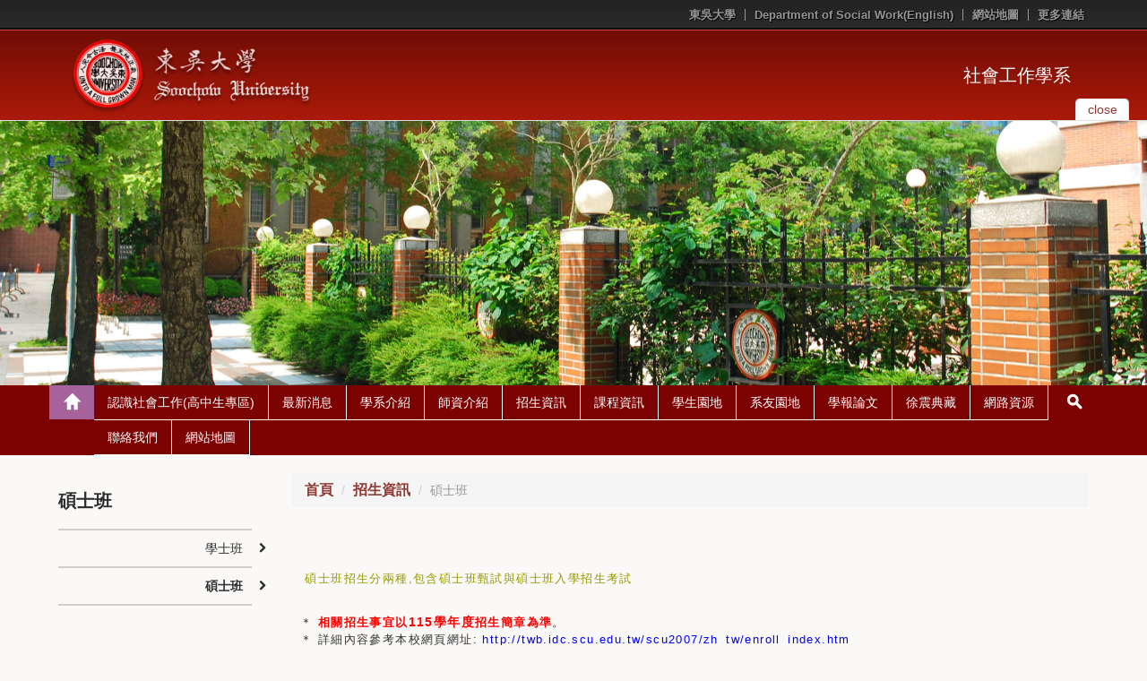

--- FILE ---
content_type: text/html; charset=UTF-8
request_url: https://web-ch.scu.edu.tw/sw/web_page/3545
body_size: 8260
content:
<!doctype html>
<html lang="zh-tw">

<head>
  <!-- meta
  ================================================== -->
  <meta charset="utf-8">
  <meta name="viewport" content="width=device-width,initial-scale=1">
  <meta http-equiv="X-UA-Compatible" content="IE=edge,chrome=1">
  <meta name="description" content="">
  <meta name="title" content="">
  <meta name="author" content="akira.lin@gmail.com">
<link rel="icon" type="image/png" sizes="16x16" href="https://web-ch.scu.edu.tw/themes/scu_web_1001/assets/images/icon/favicon-16x16.png">
<link rel="apple-touch-icon" sizes="57x57" href="https://web-ch.scu.edu.tw/themes/scu_web_1001/assets/images/icon/apple-icon-57x57.png">
<link rel="apple-touch-icon" sizes="60x60" href="https://web-ch.scu.edu.tw/themes/scu_web_1001/assets/images/icon/apple-icon-60x60.png">
<link rel="apple-touch-icon" sizes="72x72" href="https://web-ch.scu.edu.tw/themes/scu_web_1001/assets/images/icon/apple-icon-72x72.png">
<link rel="apple-touch-icon" sizes="76x76" href="https://web-ch.scu.edu.tw/themes/scu_web_1001/assets/images/icon/apple-icon-76x76.png">
<link rel="apple-touch-icon" sizes="114x114" href="https://web-ch.scu.edu.tw/themes/scu_web_1001/assets/images/icon/apple-icon-114x114.png">
<link rel="apple-touch-icon" sizes="120x120" href="https://web-ch.scu.edu.tw/themes/scu_web_1001/assets/images/icon/apple-icon-120x120.png">
<link rel="apple-touch-icon" sizes="144x144" href="https://web-ch.scu.edu.tw/themes/scu_web_1001/assets/images/icon/apple-icon-144x144.png">
<link rel="apple-touch-icon" sizes="152x152" href="https://web-ch.scu.edu.tw/themes/scu_web_1001/assets/images/icon/apple-icon-152x152.png">
<link rel="apple-touch-icon" sizes="180x180" href="https://web-ch.scu.edu.tw/themes/scu_web_1001/assets/images/icon/apple-icon-180x180.png">
<link rel="icon" type="image/png" sizes="192x192"  href="https://web-ch.scu.edu.tw/themes/scu_web_1001/assets/images/icon/android-icon-192x192.png">
<link rel="icon" type="image/png" sizes="32x32" href="https://web-ch.scu.edu.tw/themes/scu_web_1001/assets/images/icon/favicon-32x32.png">
<link rel="icon" type="image/png" sizes="96x96" href="https://web-ch.scu.edu.tw/themes/scu_web_1001/assets/images/icon/favicon-96x96.png">
<link rel="icon" type="image/png" sizes="16x16" href="https://web-ch.scu.edu.tw/themes/scu_web_1001/assets/images/icon/favicon-16x16.png">
<meta name="msapplication-TileColor" content="#ffffff">
<meta name="msapplication-TileImage" content="https://web-ch.scu.edu.tw/themes/scu_web_1001/assets/images/icon/ms-icon-144x144.png">
<meta name="theme-color" content="#ffffff">


  <!-- icon
  ================================================== -->
  <!-- For non-Retina iPhone, iPod Touch, and Android 2.1+ devices: -->
  <!-- <link href="ico/apple-touch-icon-precomposed.png" rel="apple-touch-icon-precomposed"> -->
  <!-- For first- and second-generation iPad: -->
  <!-- <link href="ico/apple-touch-icon-72x72-precomposed.png" rel="apple-touch-icon-precomposed" sizes="72x72"> -->
  <!-- For iPhone with high-resolution Retina display: -->
  <!-- <link href="ico/apple-touch-icon-114x114-precomposed.png" rel="apple-touch-icon-precomposed" sizes="114x114"> -->
  <!-- For third-generation iPad with high-resolution Retina display: -->
  <!-- <link href="ico/apple-touch-icon-144x144-precomposed.png" rel="apple-touch-icon-precomposed" sizes="144x144"> -->
  <!-- <link href="ico/favicon.png" rel="shortcut icon"> -->

  <!-- javascript
  ================================================== -->
  <!--[if IE]>
  <script src='http://html5shim.googlecode.com/svn/trunk/html5.js' type='text/javascript'></script>
  <![endif]-->

  <!-- style
  ================================================== -->

    <title>社會工作學系 - 碩士班</title>
    
    <link href="//netdna.bootstrapcdn.com/bootstrap/3.1.1/css/bootstrap.min.css" rel="stylesheet">
    <!-- <link rel="stylesheet" href="https://maxcdn.bootstrapcdn.com/bootstrap/3.3.4/css/bootstrap-theme.min.css">
    <link href="https://cdnjs.cloudflare.com/ajax/libs/bootstrap-material-design/0.3.0/css/roboto.min.css" rel = "stylesheet">
    <link href="https://cdnjs.cloudflare.com/ajax/libs/bootstrap-material-design/0.3.0/css/material.min.css" rel = "stylesheet">
    <link href="https://cdnjs.cloudflare.com/ajax/libs/bootstrap-material-design/0.3.0/css/ripples.min.css" rel = "stylesheet"> -->
    <link href="//netdna.bootstrapcdn.com/font-awesome/4.0.3/css/font-awesome.min.css" rel="stylesheet">
    <!-- <link href="https://web-ch.scu.edu.tw/themes/scu_web_1001/assets/css/jquery.bxslider.css" rel="stylesheet"> -->
    <link href="https://web-ch.scu.edu.tw/themes/scu_web_1001/assets/css/flexslider.css" rel="stylesheet">
    <link href='https://web-ch.scu.edu.tw/combine/f5ec3f740310231e6c46e2df88c06c17-1578370046
    ' rel="stylesheet">
    <link rel="stylesheet" href="https://web-ch.scu.edu.tw/plugins/morelink/scuweb/assets/css/reset.css">
</head>
<body class="n1">

    <div class="page-container-1">
    <div id="header_block">
        <div class="lang">
    <div class="wrap">
        <ul>
            <li><a href="https://www-ch.scu.edu.tw/october/" target="_blank">東吳大學</a></li>
                                                                            <li><a href="https://web-en.scu.edu.tw/sw/web_page/791" target="_blank">Department of Social Work(English)</a></li>
                                        <li><a href="https://web-ch.scu.edu.tw/sw/sitemap">網站地圖</a></li>
            <li class="top_more_link">
                <a href="#" id="top_more_link">更多連結</a>
                <div class="top_links">
                    <div class="link_arrow"></div>
                    <ul class="">
                                                    <li><a href="http://www1.ecampus.scu.edu.tw/portal/index2.aspx" target="_blank" title="Click & open new Window to「東吳大學電子化校園系統」">東吳大學電子化校園系統</a></li>
                                                    <li><a href="http://web.sys.scu.edu.tw/ " target="_blank" title="Click & open new Window to「東吳大學校務行政系統」">東吳大學校務行政系統</a></li>
                                                    <li><a href="https://webmail.scu.edu.tw/index.htm" target="_blank" title="Click & open new Window to「東吳大學webmail」">東吳大學webmail</a></li>
                                                    <li><a href="http://isee.scu.edu.tw" target="_blank" title="Click & open new Window to「東吳Moodle課程平台」">東吳Moodle課程平台</a></li>
                                                    <li><a href="https://www.facebook.com/SCUSWSA" target="_blank" title="Click & open new Window to「東吳社工人」">東吳社工人</a></li>
                                                    <li><a href="http://elearn.scu.edu.tw/ " target="_blank" title="Click & open new Window to「東吳大學網路學園」">東吳大學網路學園</a></li>
                                                    <li><a href="http://www.scu.edu.tw/artsoc/" target="_blank" title="Click & open new Window to「東吳大學人文社會學院」">東吳大學人文社會學院</a></li>
                                                    <li><a href="http://www.scu.edu.tw/npo/" target="_blank" title="Click & open new Window to「非營利組織管理學程」">非營利組織管理學程</a></li>
                                                    <li><a href="http://www.scu.edu.tw/pcci/" target="_blank" title="Click & open new Window to「創意人文學程」">創意人文學程</a></li>
                                                    <li><a href="http://webimage.idc.scu.edu.tw/webdev/website/index.asp?Unit_ID=228" target="_blank" title="Click & open new Window to「都會社區非營利事業研究中心」">都會社區非營利事業研究中心</a></li>
                                                    <li><a href="http://webbuilder.scu.edu.tw/builder/index.php?web=215" target="_blank" title="Click & open new Window to「華人社會工作學會」">華人社會工作學會</a></li>
                                            </ul>
                </div>
            </li>
        </ul>
        <div class="clearfix"></div>
    </div>
</div>
<div class="header">
    <div class="header_top clearfix">
        <div class="wrap">
            <div class="eqs2 enlarge-xs enlarge-sm">
                <div class="column">
                    <div class="logo">
                        <a href='https://www-ch.scu.edu.tw/october/' target="_blank"><img src='https://web-ch.scu.edu.tw/themes/scu_web_1001/assets/RWD_01_red/images/logo_01.png' alt="logo_01"></a>
                    </div>
                </div>
                <div class="column">
                    <div class="drop_img">
                        <!-- <a href="#" id="drop_img">
                            <button type="button" class="navbar-toggle collapsed" data-toggle="collapse" data-target="#bs-example-navbar-collapse-1" aria-expanded="false">
                                <span class="sr-only">Toggle navigation</span>
                                <span class="icon-bar"></span>
                                <span class="icon-bar"></span>
                                <span class="icon-bar"></span>
                            </button>
                        </a> -->
                        <a href="https://web-ch.scu.edu.tw/sw" class="home_link">社會工作學系</a>
                    </div>
                </div>
            </div>
        </div>
        <div id="slider_control">
            <a href="#" aria-expanded="false" aria-controls="index_slider" id="drop_img" data-toggle="collapse">
                <span class="txt_close">close</span>
                <span class="txt_open">open</span>
            </a>
        </div>
        <!-- <div class="slider_top_line"></div> -->
    </div>
    <div class="header_bottom">
        <!-- <div class="top_line"></div> -->
        <div class="header_img" style='background-image: url(https://web-ch.scu.edu.tw/themes/scu_web_1001/assets/RWD_01_red/images/banner_bg.jpg);'>
                    </div>
        <!-- <div class="header_img" style="background-image: url('https://web-ch.scu.edu.tw/themes/scu_web_1001/assets/RWD_01_red/images/bg_01.jpg');"></div> -->
        <!-- <img src='https://web-ch.scu.edu.tw/themes/scu_web_1001/assets/RWD_01_red/images/bg_01.jpg' id="header_img" alt="bg_01"> -->
    </div>
</div>    </div>
    <!-- 標題區塊 -->
    <!-- 主要區塊 -->
    <div id="body_block">
        <div id="main_menu" class="main_menu_bg">
            <div class="wrap">
    <div class="dp-table rm-table-xs">
        <div class="dp-table-cell home_block">
            <a href='https://web-ch.scu.edu.tw/sw' class="home_top" title="Back to「」"><span></span></a>
            <a href="#" id="menu-controller"><i class="fa fa-angle-down"></i></a>
        </div>
        <div class="main_menu_margin dp-table-cell">
            <ul class="main_menu clearfix">
                                 <li>
                    <a class="main_menu_pull" href="https://web-ch.scu.edu.tw/sw/web_page/13048" title="Click & Go「認識社會工作(高中生專區)」" target="_blank">認識社會工作(高中生專區)</a>                 </li>
                                  <li>
                    <a class="main_menu_pull" href="https://web-ch.scu.edu.tw/sw/web_page/3520" title="Click & Go「最新消息」" target="_self">最新消息</a>                     <ul class="main_menu_sub">
                                                 <li>
                            <a href="https://web-ch.scu.edu.tw/sw/opinion/8659" target="_blank">一般公告</a>
                        </li>
                                                  <li>
                            <a href="https://web-ch.scu.edu.tw/sw/opinion/8660" target="_self">課程公告</a>
                        </li>
                                                  <li>
                            <a href="https://web-ch.scu.edu.tw/sw/opinion/8661" target="_self">求才訊息</a>
                        </li>
                                                  <li>
                            <a href="https://web-ch.scu.edu.tw/sw/opinion/8678" target="_self">學生工讀(兼職)工作</a>
                        </li>
                                                  <li>
                            <a href="https://web-ch.scu.edu.tw/sw/opinion/8662" target="_self">校外活動訊息</a>
                        </li>
                                             </ul>
                    <img src='https://web-ch.scu.edu.tw/themes/scu_web_1001/assets/RWD_01_red/images/caret_down.png' alt="caret_down">                 </li>
                                  <li>
                    <a class="main_menu_pull" href="https://web-ch.scu.edu.tw/sw/web_page/3521" title="Click & Go「學系介紹」" target="_self">學系介紹</a>                     <ul class="main_menu_sub">
                                                 <li>
                            <a href="https://web-ch.scu.edu.tw/sw/web_page/3543" target="_self">11401行事曆</a>
                        </li>
                                                  <li>
                            <a href="https://web-ch.scu.edu.tw/sw/web_page/3538" target="_self">學系沿革</a>
                        </li>
                                                  <li>
                            <a href="https://web-ch.scu.edu.tw/sw/web_page/3539" target="_self">生涯發展</a>
                        </li>
                                                  <li>
                            <a href="https://web-ch.scu.edu.tw/sw/law/3540" target="_self">相關法規</a>
                        </li>
                                                  <li>
                            <a href="https://web-ch.scu.edu.tw/sw/committee/3541" target="_self">系委員會</a>
                        </li>
                                                  <li>
                            <a href="https://web-ch.scu.edu.tw/sw/web_page/3542" target="_self">教學設備</a>
                        </li>
                                             </ul>
                    <img src='https://web-ch.scu.edu.tw/themes/scu_web_1001/assets/RWD_01_red/images/caret_down.png' alt="caret_down">                 </li>
                                  <li>
                    <a class="main_menu_pull" href="https://web-ch.scu.edu.tw/sw/web_page/3522" title="Click & Go「師資介紹」" target="_self">師資介紹</a>                     <ul class="main_menu_sub">
                                                 <li>
                            <a href="https://web-ch.scu.edu.tw/sw/web_page/14824" target="_self">退休教師</a>
                        </li>
                                                  <li>
                            <a href="https://web-ch.scu.edu.tw/sw/teacher_resume/3533" target="_self">專任教師</a>
                        </li>
                                                  <li>
                            <a href="https://web-ch.scu.edu.tw/sw/web_page/3534" target="_self">兼任教師</a>
                        </li>
                                                  <li>
                            <a href="https://web-ch.scu.edu.tw/sw/dept_member/3535" target="_self">系辦成員</a>
                        </li>
                                                 </ul>
                    <img src='https://web-ch.scu.edu.tw/themes/scu_web_1001/assets/RWD_01_red/images/caret_down.png' alt="caret_down">                 </li>
                                  <li>
                    <a class="main_menu_pull" href="https://web-ch.scu.edu.tw/sw/web_page/3523" title="Click & Go「招生資訊」" target="_blank">招生資訊</a>                     <ul class="main_menu_sub">
                                                 <li>
                            <a href="https://web-ch.scu.edu.tw/sw/web_page/3544" target="_self">學士班</a>
                        </li>
                                                  <li>
                            <a href="https://web-ch.scu.edu.tw/sw/web_page/3545" target="_self">碩士班</a>
                        </li>
                                             </ul>
                    <img src='https://web-ch.scu.edu.tw/themes/scu_web_1001/assets/RWD_01_red/images/caret_down.png' alt="caret_down">                 </li>
                                  <li>
                    <a class="main_menu_pull" href="https://web-ch.scu.edu.tw/sw/web_page/3524" title="Click & Go「課程資訊」" target="_self">課程資訊</a>                     <ul class="main_menu_sub">
                                                 <li>
                            <a href="https://web-ch.scu.edu.tw/sw/schedule/3564" target="_self">114學年度課表</a>
                        </li>
                                                  <li>
                            <a href="https://web-ch.scu.edu.tw/sw/student_credit/3565" target="_self">入學學分表</a>
                        </li>
                                                  <li>
                            <a href="https://web-ch.scu.edu.tw/sw/web_page/3566" target="_self">碩士班課程</a>
                        </li>
                                                  <li>
                            <a href="https://web-ch.scu.edu.tw/sw/file/12210" target="_self">碩士班實習課程</a>
                        </li>
                                                  <li>
                            <a href="https://web-ch.scu.edu.tw/sw/web_page/3567" target="_self">學士班課程</a>
                        </li>
                                                  <li>
                            <a href="https://web-ch.scu.edu.tw/sw/file/14493" target="_self">方案實習課群</a>
                        </li>
                                                  <li>
                            <a href="https://web-ch.scu.edu.tw/sw/file/3568" target="_self">學士班實習課程</a>
                        </li>
                                                  <li>
                            <a href="https://web-ch.scu.edu.tw/sw/file/10630" target="_self">產學合作課程</a>
                        </li>
                                             </ul>
                    <img src='https://web-ch.scu.edu.tw/themes/scu_web_1001/assets/RWD_01_red/images/caret_down.png' alt="caret_down">                 </li>
                                    <li>
                    <a class="main_menu_pull" href="https://web-ch.scu.edu.tw/sw/web_page/3526" title="Click & Go「學生園地」" target="_self">學生園地</a>                     <ul class="main_menu_sub">
                                                 <li>
                            <a href="https://web-ch.scu.edu.tw/sw/class_tutor/3570" target="_self">學士班導師制度及名冊</a>
                        </li>
                                                  <li>
                            <a href="https://web-ch.scu.edu.tw/sw/web_page/3571" target="_self">系諮商老師</a>
                        </li>
                                                    <li>
                            <a href="https://web-ch.scu.edu.tw/sw/institute/3573" target="_self">學會幹部名單</a>
                        </li>
                                                  <li>
                            <a href="https://web-ch.scu.edu.tw/sw/web_page/3574" target="_self">系學會行事曆</a>
                        </li>
                                                  <li>
                            <a href="https://web-ch.scu.edu.tw/sw/scholarship/3575" target="_self">獎助學金</a>
                        </li>
                                                  <li>
                            <a href="https://web-ch.scu.edu.tw/sw/web_page/3576" target="_self">境外交流</a>
                        </li>
                                                    <li>
                            <a href="https://web-ch.scu.edu.tw/sw/web_page/3578" target="_blank">表單下載</a>
                        </li>
                                             </ul>
                    <img src='https://web-ch.scu.edu.tw/themes/scu_web_1001/assets/RWD_01_red/images/caret_down.png' alt="caret_down">                 </li>
                                    <li>
                    <a class="main_menu_pull" href="https://web-ch.scu.edu.tw/sw/web_page/3528" title="Click & Go「系友園地」" target="_blank">系友園地</a>                     <ul class="main_menu_sub">
                                                 <li>
                            <a href="https://web-ch.scu.edu.tw/sw/web_page/3556" target="_self">系友大會</a>
                        </li>
                                                    <li>
                            <a href="https://web-ch.scu.edu.tw/sw/web_page/3551" target="_self">給畢業生的話</a>
                        </li>
                                                  <li>
                            <a href="https://web-ch.scu.edu.tw/sw/web_page/3552" target="_self">組織章程</a>
                        </li>
                                                  <li>
                            <a href="https://web-ch.scu.edu.tw/sw/web_page/3553" target="_self">社工老中青</a>
                        </li>
                                                  <li>
                            <a href="https://web-ch.scu.edu.tw/sw/file/3554" target="_self">系友你我他</a>
                        </li>
                                                        <li>
                            <a href="https://web-ch.scu.edu.tw/sw/web_page/3559" target="_self">系友考取榜單</a>
                        </li>
                                                    <li>
                            <a href="https://web-ch.scu.edu.tw/sw/web_page/3561" target="_self">校友入口網站</a>
                        </li>
                                                 </ul>
                    <img src='https://web-ch.scu.edu.tw/themes/scu_web_1001/assets/RWD_01_red/images/caret_down.png' alt="caret_down">                 </li>
                                  <li>
                    <a class="main_menu_pull" href="https://web-ch.scu.edu.tw/sw/web_page/3529" title="Click & Go「學報論文」" target="_blank">學報論文</a>                     <ul class="main_menu_sub">
                                                 <li>
                            <a href="https://web-ch.scu.edu.tw/sw/web_page/3583" target="_blank">東吳社工學報</a>
                        </li>
                                                  <li>
                            <a href="https://web-ch.scu.edu.tw/sw/web_page/3584" target="_self">歷屆碩士論文</a>
                        </li>
                                             </ul>
                    <img src='https://web-ch.scu.edu.tw/themes/scu_web_1001/assets/RWD_01_red/images/caret_down.png' alt="caret_down">                 </li>
                                  <li>
                    <a class="main_menu_pull" href="https://web-ch.scu.edu.tw/sw/web_page/8403" title="Click & Go「徐震典藏」" target="_self">徐震典藏</a>                 </li>
                                  <li>
                    <a class="main_menu_pull" href="" title="Click & Go「網路資源」" target="_blank">網路資源</a>                     <ul class="main_menu_sub">
                                                 <li>
                            <a href="https://web-ch.scu.edu.tw/sw/web_page/3579" target="_self">教學研究單位</a>
                        </li>
                                                  <li>
                            <a href="https://web-ch.scu.edu.tw/sw/web_page/3580" target="_self">國內社工資源</a>
                        </li>
                                                  <li>
                            <a href="https://web-ch.scu.edu.tw/sw/web_page/3581" target="_self">國外社工資源</a>
                        </li>
                                                  <li>
                            <a href="https://web-ch.scu.edu.tw/sw/web_page/3582" target="_self">其他網路資源</a>
                        </li>
                                             </ul>
                    <img src='https://web-ch.scu.edu.tw/themes/scu_web_1001/assets/RWD_01_red/images/caret_down.png' alt="caret_down">                 </li>
                                  <li>
                    <a class="main_menu_pull" href="https://web-ch.scu.edu.tw/sw/web_page/3531" title="Click & Go「聯絡我們」" target="_blank">聯絡我們</a>                     <ul class="main_menu_sub">
                                                 <li>
                            <a href="https://web-ch.scu.edu.tw/sw/contact/3589" target="_self">聯絡我們</a>
                        </li>
                                             </ul>
                    <img src='https://web-ch.scu.edu.tw/themes/scu_web_1001/assets/RWD_01_red/images/caret_down.png' alt="caret_down">                 </li>
                                  <li>
                    <a class="main_menu_pull" href="https://web-ch.scu.edu.tw/sw/web_page/3532" title="Click & Go「網站地圖」" target="_self">網站地圖</a>                 </li>
                             </ul>
        </div>
        <div class="rel dp-table-cell search_block">
            <a href='https://web-ch.scu.edu.tw/sw' class="home_bottom"><span></span></a>
            <a href="#" class="search_submit"><span></span></a>
            <div class="search">
                <form action='https://www.google.com/search' target="_blank" id='search' method='get'>
                    <input type="hidden" name="sitesearch" value="https://web-ch.scu.edu.tw/sw" />
                    <input onfocus="if(this.value==this.defaultValue)this.value='';" value="Search..." type="text" id="s" onblur="if(this.value=='')this.value=this.defaultValue;" vinput="" name="q" />
                    <input id="r" value="GO" title="Search" type="submit" />
                    <a href="#" class="hide_txt" tabindex="0"></a>
                </form>
            </div>
        </div>
    </div>
</div>        </div>
        <div class="clearfix"></div>
        <!-- wrap -->
        <div class="wrap">
            <div class="main_part">
                <div class="eqs9 enlarge-xs">
                    <div class="column7 pull-right">
                        <div class="content_top clearfix">
                        <div class="location">
    <ol class="breadcrumb">
                                    <li><a href="https://web-ch.scu.edu.tw/sw">首頁</a></li>
                                                <li><a href="https://web-ch.scu.edu.tw/sw/web_page/3523">招生資訊</a></li>
                                        <li class="active">碩士班</li>
            </ol>
</div>                        </div>
                        <div class="content">
                            <!-- Page Banner -->
                                                        <!-- Page Banner -->
                            <!-- 網站歡迎詞 -->
                            <div class='content1-container'>
                                <div class='content1-container-list5'>
                                    <div class='content-txtbox-noshade'>
                                        <DIV ID='rndbox_top'>
                                        </DIV>
                                        <DIV ID='rndbox_body' class="clearfix">
                                            <div>
    <p><span style="font-size:small">&nbsp;<span style="color:#999900">碩士班招生分兩種,包含碩士班甄試與碩士班入學招生考試</span></span></p>

<p><span style="font-size:small">＊ <span style="color:#ff0000"><strong>相關招生事宜以<span style="font-size:14px">115學年度</span>招生簡章為準</strong></span>。<br />
＊ 詳細內容參考本校網頁網址: <a href="http://twb.idc.scu.edu.tw/scu2007/zh_tw/enroll_index.htm"><span style="color:#0000ff">http://twb.idc.scu.edu.tw/scu2007/zh_tw/enroll_index.htm</span></a></span></p>

<hr />
<p><span style="font-size:small"><strong><span style="color:#000000">東吳大學社會工作學系115學年碩士班甄試預告</span></strong> </span></p>

<p><span style="font-size:small"><span style="color:#800000"><strong>◎甄試名額：</strong></span><span style="color:#000000">16</span>名</span></p>

<p><span style="font-size:small"><strong><span style="color:#800000">◎報考資格</span></strong><br />
<span style="color:#000000">&nbsp;國內公立或已立案之私立大學或符合教育部採認規定之國外大學畢業，取得學士學位（含應屆）；或具有教育部「入學大學同等學力認定標準」有關碩士班報考資格者。</span></span></p>

<p><span style="font-size:small"><strong><span style="color:#800000">◎預定 &nbsp;</span><span style="color:#990000">報名日期</span></strong></span></p>

<p><span style="font-size:small"><strong><span style="color:#800000">◎預定 &nbsp;</span><span style="color:#990000">面試時間</span></strong></span></p>

<p><span style="font-size:small"><span style="color:#800000"><strong>◎指定繳交資料(</strong></span><span style="color:#000000"><u>報名時同時繳交書面審查資料及社會工作實務經驗反思心得報告一篇)</u></span><br />
<span style="color:#0000ff">一、書面審查資料：</span><br />
1.最高學歷歷年成績單一式三份(須附學業成績總平均及名次證明)<br />
&nbsp;2.學習計畫（1000字內）一式三份<br />
&nbsp;3.學經歷(含學習動機與期待、研究興趣、修課計畫等1000字內)及自傳（1000字內）一式三份<br />
&nbsp;4.其他相關個人能力、經驗等證明文件一式三份<br />
&nbsp;5.工作經驗表（符合報考資格第2 項考生繳交，請依簡章所附表格逐項填寫）</span></p>

<p><br />
<span style="font-size:small"><span style="color:#0000ff">二、社會工作實務經驗反思心得報告(個人生命經驗與專業經驗的反思)一篇(</span><span style="color:#000000">一式三份)</span></span></p>

<p><span style="color:#800000"><span style="font-size:small"><strong>◎甄試方式及項目</strong></span></span><br />
<span style="color:#000080"><span style="font-size:small"><span style="color:#0000ff">&nbsp;</span> 1.<span style="color:#0000ff"><span style="color:#000000">書面審查：</span> </span><br />
&nbsp; &nbsp;</span> </span><span style="color:#000000; font-size:small">&nbsp; 就成績單、學習計畫、學經歷、自傳及其他資料等綜合審查。<br />
&nbsp; 2.社會工作實務經驗反思心得報告<br />
&nbsp; 3.面試。</span></p>

<p><span style="font-size:small"><strong><span style="color:#800000">◎成績計算方式</span> </strong><br />
&nbsp; (<span style="color:#000000">書面審查&times;30%＋社會工作實務經驗反思心得報告&times;30%＋面試&times;40%)*3＝總分<br />
&nbsp;&nbsp;</span></span></p>

<p><span style="font-size:small"><span style="color:#990000"><strong>&nbsp;說明：</strong></span>◎說明：<br />
1.學習計畫含學習動機與期待、研究興趣、修課計畫等。<br />
2.社會工作實務經驗反思心得報告含個人生命經驗與專業經驗的反思。本項請上傳至審查資料上傳系統中之「工作經驗心得」項下。<br />
3.本系碩士班研究生實習抵免辦法規定：</span></p>

<p><span style="font-size:small">(1)社會工作相關科系畢業(依照考選部社工師考試資格認定標準)之研究生只需一次實習必修課，並以選讀本系碩士班一門3學分選修課替代一次機構實習學分240小時。<br />
(2)研究生於入學前，已累積社會工作實務經驗達5年（含）以上，並具社工師應考資格，以選讀本系碩士班一門3學分選修課替代一次機構實習學分240小時。<br />
符合(1)或(2)資格者，得檢附職歷證明、學位證書或學分相關證明，於入學年度第一學期(10月15日前)，向本系碩士班提出申請，經實習委員會審查同意通過後核定。符合前開資格者，可依個人適用之款次申請擇一或同時替代兩次實習。</span></p>

<p><br />
<span style="font-size:small"><span style="color:#000000">&nbsp;&nbsp;</span></span><span style="color:#000000"><span style="font-size:small">*其他相關訊息查本校招生組網站網址如下:<br />
&nbsp;</span><a href="http://twb.idc.scu.edu.tw/scu2007/zh_tw/enroll_master_exam.htm"><span style="color:#0000ff; font-size:small">http://twb.idc.scu.edu.tw/scu2007/zh_tw/enroll_master_exam.htm</span></a></span></p>

<p><span style="color:#000000; font-size:small">或<span style="color:#0000ff"><a href="http://www.scu.edu.tw/"><span style="color:#0000ff">http://www.scu.edu.tw</span></a> </span><span style="color:#000000">東吳大學首頁招生訊息 </span> </span></p>

<p><span style="color:#000000; font-size:small">&nbsp;或電洽詢本校招生組：02-28819471轉6062-6067</span></p>

<hr />
<p>&nbsp;</p>

<p>&nbsp;</p>

<p>&nbsp;</p>
</div>
                                        </DIV>
                                        <DIV ID='rndbox_bottom'>
                                            <div id='rndbottom'>
                                                <p>&nbsp;</p>
                                            </div>
                                        </DIV>
                                 <div id="backtop" class="float-pane" data-v-w="0,300">
                                     |<i class="fa fa-arrow-up"></i>回到頁首
                                                                          |
                                 </div>
                                    </div>
                                </div>
                            </div>
                            <!-- 網站歡迎詞 -->
                        </div>
                    </div>
                    <div class="column2">
                        <div class="side_menu">
    <h2 class="hidden-xs">碩士班</h2>
       <ul class="sub_menu">
                                                        <li class="group clearfix">
                        <a href="https://web-ch.scu.edu.tw/sw/web_page/3544" title="學士班" target="_self">
                                                學士班
                                                </a>
                        <i class="fa fa-chevron-right"></i>
                    </li>
                                                                <li class="igroup clearfix">
                        <a href="https://web-ch.scu.edu.tw/sw/web_page/3545" title="碩士班" target="_self">
                                                <b>碩士班</b>
                                                </a>
                        <i class="fa fa-chevron-right"></i>
                    </li>
                                        </ul>
        <!--    <div class="advertisement">
        <div class="flexslider">
            <ul class="slides">
                                    <li><a href="#"><img src='https://web-ch.scu.edu.tw/themes/scu_web_1001/assets/RWD_01_red/images/Ad_01.jpg' alt="Ad_01"></a></li>
                    <li><a href="#"><img src='https://web-ch.scu.edu.tw/themes/scu_web_1001/assets/RWD_01_red/images/Ad_02.jpg' alt="Ad_02"></a></li>
                            </ul>
        </div>
    </div>
    -->
</div>                    </div>
                </div>
            </div>
        </div>
        <!-- wrap -->
    </div>
    <!-- 主要區塊 -->
    <div id="footer_block">
                <div class="wrap"></div>
        <div class="footer_top">
            <div class="wrap">
                <div class="more_links">
    <a href="#" id="more_links">
        更多連結 &nbsp;
        <img src='https://web-ch.scu.edu.tw/themes/scu_web_1001/assets/RWD_01_red/images/drop_img_off.png' class="drop_off" alt="drop_off">
        <img src='https://web-ch.scu.edu.tw/themes/scu_web_1001/assets/RWD_01_red/images/drop_img_on_02.jpg' class="drop_on" alt="drop_on">
    </a>
    <ul class="links">
                    <li><a href="http://www1.ecampus.scu.edu.tw/portal/index2.aspx" target="_blank" title="Click & open new Window to「東吳大學電子化校園系統」">東吳大學電子化校園系統</a></li>
                    <li><a href="http://web.sys.scu.edu.tw/ " target="_blank" title="Click & open new Window to「東吳大學校務行政系統」">東吳大學校務行政系統</a></li>
                    <li><a href="https://webmail.scu.edu.tw/index.htm" target="_blank" title="Click & open new Window to「東吳大學webmail」">東吳大學webmail</a></li>
                    <li><a href="http://isee.scu.edu.tw" target="_blank" title="Click & open new Window to「東吳Moodle課程平台」">東吳Moodle課程平台</a></li>
                    <li><a href="https://www.facebook.com/SCUSWSA" target="_blank" title="Click & open new Window to「東吳社工人」">東吳社工人</a></li>
                    <li><a href="http://elearn.scu.edu.tw/ " target="_blank" title="Click & open new Window to「東吳大學網路學園」">東吳大學網路學園</a></li>
                    <li><a href="http://www.scu.edu.tw/artsoc/" target="_blank" title="Click & open new Window to「東吳大學人文社會學院」">東吳大學人文社會學院</a></li>
                    <li><a href="http://www.scu.edu.tw/npo/" target="_blank" title="Click & open new Window to「非營利組織管理學程」">非營利組織管理學程</a></li>
                    <li><a href="http://www.scu.edu.tw/pcci/" target="_blank" title="Click & open new Window to「創意人文學程」">創意人文學程</a></li>
                    <li><a href="http://webimage.idc.scu.edu.tw/webdev/website/index.asp?Unit_ID=228" target="_blank" title="Click & open new Window to「都會社區非營利事業研究中心」">都會社區非營利事業研究中心</a></li>
                    <li><a href="http://webbuilder.scu.edu.tw/builder/index.php?web=215" target="_blank" title="Click & open new Window to「華人社會工作學會」">華人社會工作學會</a></li>
            </ul>
</div>
<div class="footnotes">
    <span>Copyright © 2026 東吳大學 </span>
</div>            </div>
        </div>
        <div class="footer_bottom">
  <div class="wrap">
    <span>網站管理員 &nbsp; | &nbsp; <a href="mailto:"></a></span>
    <span class="float_right">最後更新時間 : 2017-07-25 02:54:11</span>
  </div>
</div>    </div>
</div>

<script src='https://web-ch.scu.edu.tw/themes/scu_web_1001/assets/javascript/jquery.js'></script>
<script src="https://maxcdn.bootstrapcdn.com/bootstrap/3.3.6/js/bootstrap.min.js" integrity="sha384-0mSbJDEHialfmuBBQP6A4Qrprq5OVfW37PRR3j5ELqxss1yVqOtnepnHVP9aJ7xS" crossorigin="anonymous"></script>
<!-- <script src="https://cdnjs.cloudflare.com/ajax/libs/bootstrap-material-design/0.3.0/js/material.min.js"></script>
<script src="https://cdnjs.cloudflare.com/ajax/libs/bootstrap-material-design/0.3.0/js/ripples.min.js"></script>
<script src="http://s7.addthis.com/js/300/addthis_widget.js#async=1" type="text/javascript"></script> -->
<script src="/modules/system/assets/js/framework.js"></script>
<script src="https://web-ch.scu.edu.tw/combine/e1f913e5817c3c4f7b790f7528f26e6b-1482188157"></script>
<script src="https://web-ch.scu.edu.tw/themes/scu_web_1001/assets/javascript/jquery.cookie.js"></script>
<script src="https://web-ch.scu.edu.tw/themes/scu_web_1001/assets/javascript/app.js"></script>
<script src="https://web-ch.scu.edu.tw/themes/scu_web_1001/assets/javascript/jquery.flexslider.js"></script>
<script src="https://web-ch.scu.edu.tw/themes/scu_web_1001/assets/javascript/Tool.min.js"></script>
<script type="text/javascript" src="https://web-ch.scu.edu.tw/themes/scu_web_1001/assets/javascript/saveRestoreForm.js"></script>
<script src="https://web-ch.scu.edu.tw/themes/scu_web_1001/assets/javascript/glob.min.js"></script>
<script src="https://web-ch.scu.edu.tw/themes/scu_web_1001/assets/javascript/marquee.js"></script>    


</body>
<!-- Global site tag (gtag.js) - Google Analytics -->
<script async src="https://www.googletagmanager.com/gtag/js?id=UA-69392944-2"></script>
<script>
    window.dataLayer = window.dataLayer || [];
    function gtag() { dataLayer.push(arguments); }
    gtag('js', new Date());

    gtag('config', 'UA-69392944-2');
</script>

</html>